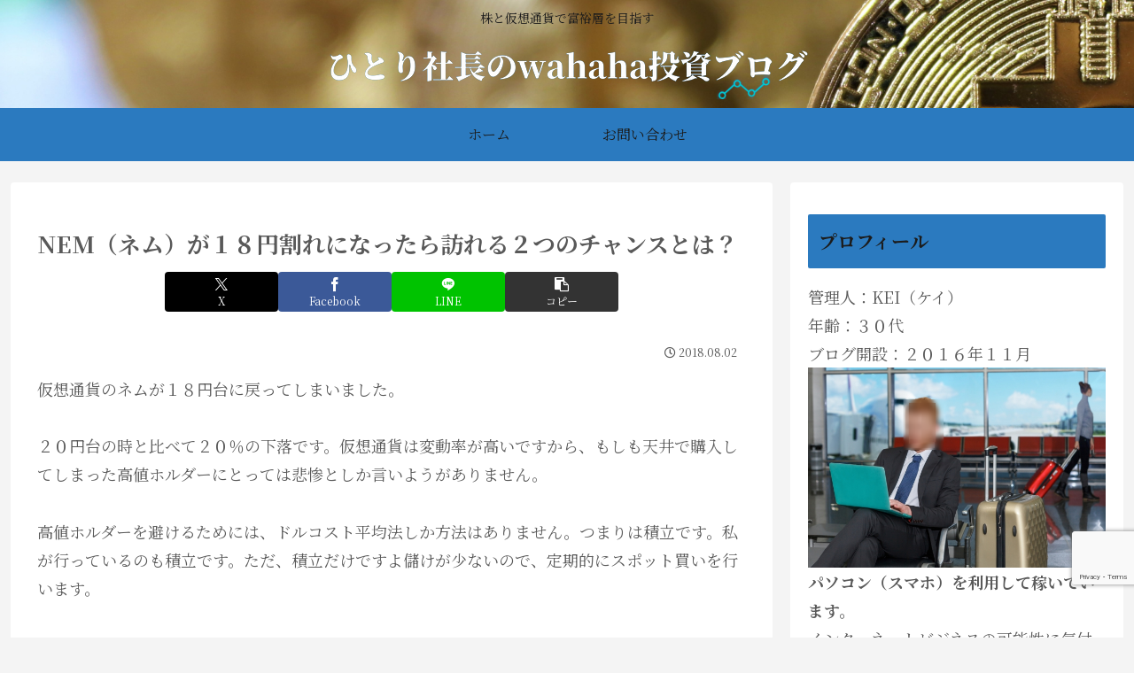

--- FILE ---
content_type: text/html; charset=utf-8
request_url: https://www.google.com/recaptcha/api2/anchor?ar=1&k=6LeJ6xwkAAAAAKDdXM-4wI9_RGeWXHNedwexYuvH&co=aHR0cHM6Ly93YWhhaGFibG9nLmNvbTo0NDM.&hl=en&v=PoyoqOPhxBO7pBk68S4YbpHZ&size=invisible&anchor-ms=20000&execute-ms=30000&cb=x5thryoy590w
body_size: 48805
content:
<!DOCTYPE HTML><html dir="ltr" lang="en"><head><meta http-equiv="Content-Type" content="text/html; charset=UTF-8">
<meta http-equiv="X-UA-Compatible" content="IE=edge">
<title>reCAPTCHA</title>
<style type="text/css">
/* cyrillic-ext */
@font-face {
  font-family: 'Roboto';
  font-style: normal;
  font-weight: 400;
  font-stretch: 100%;
  src: url(//fonts.gstatic.com/s/roboto/v48/KFO7CnqEu92Fr1ME7kSn66aGLdTylUAMa3GUBHMdazTgWw.woff2) format('woff2');
  unicode-range: U+0460-052F, U+1C80-1C8A, U+20B4, U+2DE0-2DFF, U+A640-A69F, U+FE2E-FE2F;
}
/* cyrillic */
@font-face {
  font-family: 'Roboto';
  font-style: normal;
  font-weight: 400;
  font-stretch: 100%;
  src: url(//fonts.gstatic.com/s/roboto/v48/KFO7CnqEu92Fr1ME7kSn66aGLdTylUAMa3iUBHMdazTgWw.woff2) format('woff2');
  unicode-range: U+0301, U+0400-045F, U+0490-0491, U+04B0-04B1, U+2116;
}
/* greek-ext */
@font-face {
  font-family: 'Roboto';
  font-style: normal;
  font-weight: 400;
  font-stretch: 100%;
  src: url(//fonts.gstatic.com/s/roboto/v48/KFO7CnqEu92Fr1ME7kSn66aGLdTylUAMa3CUBHMdazTgWw.woff2) format('woff2');
  unicode-range: U+1F00-1FFF;
}
/* greek */
@font-face {
  font-family: 'Roboto';
  font-style: normal;
  font-weight: 400;
  font-stretch: 100%;
  src: url(//fonts.gstatic.com/s/roboto/v48/KFO7CnqEu92Fr1ME7kSn66aGLdTylUAMa3-UBHMdazTgWw.woff2) format('woff2');
  unicode-range: U+0370-0377, U+037A-037F, U+0384-038A, U+038C, U+038E-03A1, U+03A3-03FF;
}
/* math */
@font-face {
  font-family: 'Roboto';
  font-style: normal;
  font-weight: 400;
  font-stretch: 100%;
  src: url(//fonts.gstatic.com/s/roboto/v48/KFO7CnqEu92Fr1ME7kSn66aGLdTylUAMawCUBHMdazTgWw.woff2) format('woff2');
  unicode-range: U+0302-0303, U+0305, U+0307-0308, U+0310, U+0312, U+0315, U+031A, U+0326-0327, U+032C, U+032F-0330, U+0332-0333, U+0338, U+033A, U+0346, U+034D, U+0391-03A1, U+03A3-03A9, U+03B1-03C9, U+03D1, U+03D5-03D6, U+03F0-03F1, U+03F4-03F5, U+2016-2017, U+2034-2038, U+203C, U+2040, U+2043, U+2047, U+2050, U+2057, U+205F, U+2070-2071, U+2074-208E, U+2090-209C, U+20D0-20DC, U+20E1, U+20E5-20EF, U+2100-2112, U+2114-2115, U+2117-2121, U+2123-214F, U+2190, U+2192, U+2194-21AE, U+21B0-21E5, U+21F1-21F2, U+21F4-2211, U+2213-2214, U+2216-22FF, U+2308-230B, U+2310, U+2319, U+231C-2321, U+2336-237A, U+237C, U+2395, U+239B-23B7, U+23D0, U+23DC-23E1, U+2474-2475, U+25AF, U+25B3, U+25B7, U+25BD, U+25C1, U+25CA, U+25CC, U+25FB, U+266D-266F, U+27C0-27FF, U+2900-2AFF, U+2B0E-2B11, U+2B30-2B4C, U+2BFE, U+3030, U+FF5B, U+FF5D, U+1D400-1D7FF, U+1EE00-1EEFF;
}
/* symbols */
@font-face {
  font-family: 'Roboto';
  font-style: normal;
  font-weight: 400;
  font-stretch: 100%;
  src: url(//fonts.gstatic.com/s/roboto/v48/KFO7CnqEu92Fr1ME7kSn66aGLdTylUAMaxKUBHMdazTgWw.woff2) format('woff2');
  unicode-range: U+0001-000C, U+000E-001F, U+007F-009F, U+20DD-20E0, U+20E2-20E4, U+2150-218F, U+2190, U+2192, U+2194-2199, U+21AF, U+21E6-21F0, U+21F3, U+2218-2219, U+2299, U+22C4-22C6, U+2300-243F, U+2440-244A, U+2460-24FF, U+25A0-27BF, U+2800-28FF, U+2921-2922, U+2981, U+29BF, U+29EB, U+2B00-2BFF, U+4DC0-4DFF, U+FFF9-FFFB, U+10140-1018E, U+10190-1019C, U+101A0, U+101D0-101FD, U+102E0-102FB, U+10E60-10E7E, U+1D2C0-1D2D3, U+1D2E0-1D37F, U+1F000-1F0FF, U+1F100-1F1AD, U+1F1E6-1F1FF, U+1F30D-1F30F, U+1F315, U+1F31C, U+1F31E, U+1F320-1F32C, U+1F336, U+1F378, U+1F37D, U+1F382, U+1F393-1F39F, U+1F3A7-1F3A8, U+1F3AC-1F3AF, U+1F3C2, U+1F3C4-1F3C6, U+1F3CA-1F3CE, U+1F3D4-1F3E0, U+1F3ED, U+1F3F1-1F3F3, U+1F3F5-1F3F7, U+1F408, U+1F415, U+1F41F, U+1F426, U+1F43F, U+1F441-1F442, U+1F444, U+1F446-1F449, U+1F44C-1F44E, U+1F453, U+1F46A, U+1F47D, U+1F4A3, U+1F4B0, U+1F4B3, U+1F4B9, U+1F4BB, U+1F4BF, U+1F4C8-1F4CB, U+1F4D6, U+1F4DA, U+1F4DF, U+1F4E3-1F4E6, U+1F4EA-1F4ED, U+1F4F7, U+1F4F9-1F4FB, U+1F4FD-1F4FE, U+1F503, U+1F507-1F50B, U+1F50D, U+1F512-1F513, U+1F53E-1F54A, U+1F54F-1F5FA, U+1F610, U+1F650-1F67F, U+1F687, U+1F68D, U+1F691, U+1F694, U+1F698, U+1F6AD, U+1F6B2, U+1F6B9-1F6BA, U+1F6BC, U+1F6C6-1F6CF, U+1F6D3-1F6D7, U+1F6E0-1F6EA, U+1F6F0-1F6F3, U+1F6F7-1F6FC, U+1F700-1F7FF, U+1F800-1F80B, U+1F810-1F847, U+1F850-1F859, U+1F860-1F887, U+1F890-1F8AD, U+1F8B0-1F8BB, U+1F8C0-1F8C1, U+1F900-1F90B, U+1F93B, U+1F946, U+1F984, U+1F996, U+1F9E9, U+1FA00-1FA6F, U+1FA70-1FA7C, U+1FA80-1FA89, U+1FA8F-1FAC6, U+1FACE-1FADC, U+1FADF-1FAE9, U+1FAF0-1FAF8, U+1FB00-1FBFF;
}
/* vietnamese */
@font-face {
  font-family: 'Roboto';
  font-style: normal;
  font-weight: 400;
  font-stretch: 100%;
  src: url(//fonts.gstatic.com/s/roboto/v48/KFO7CnqEu92Fr1ME7kSn66aGLdTylUAMa3OUBHMdazTgWw.woff2) format('woff2');
  unicode-range: U+0102-0103, U+0110-0111, U+0128-0129, U+0168-0169, U+01A0-01A1, U+01AF-01B0, U+0300-0301, U+0303-0304, U+0308-0309, U+0323, U+0329, U+1EA0-1EF9, U+20AB;
}
/* latin-ext */
@font-face {
  font-family: 'Roboto';
  font-style: normal;
  font-weight: 400;
  font-stretch: 100%;
  src: url(//fonts.gstatic.com/s/roboto/v48/KFO7CnqEu92Fr1ME7kSn66aGLdTylUAMa3KUBHMdazTgWw.woff2) format('woff2');
  unicode-range: U+0100-02BA, U+02BD-02C5, U+02C7-02CC, U+02CE-02D7, U+02DD-02FF, U+0304, U+0308, U+0329, U+1D00-1DBF, U+1E00-1E9F, U+1EF2-1EFF, U+2020, U+20A0-20AB, U+20AD-20C0, U+2113, U+2C60-2C7F, U+A720-A7FF;
}
/* latin */
@font-face {
  font-family: 'Roboto';
  font-style: normal;
  font-weight: 400;
  font-stretch: 100%;
  src: url(//fonts.gstatic.com/s/roboto/v48/KFO7CnqEu92Fr1ME7kSn66aGLdTylUAMa3yUBHMdazQ.woff2) format('woff2');
  unicode-range: U+0000-00FF, U+0131, U+0152-0153, U+02BB-02BC, U+02C6, U+02DA, U+02DC, U+0304, U+0308, U+0329, U+2000-206F, U+20AC, U+2122, U+2191, U+2193, U+2212, U+2215, U+FEFF, U+FFFD;
}
/* cyrillic-ext */
@font-face {
  font-family: 'Roboto';
  font-style: normal;
  font-weight: 500;
  font-stretch: 100%;
  src: url(//fonts.gstatic.com/s/roboto/v48/KFO7CnqEu92Fr1ME7kSn66aGLdTylUAMa3GUBHMdazTgWw.woff2) format('woff2');
  unicode-range: U+0460-052F, U+1C80-1C8A, U+20B4, U+2DE0-2DFF, U+A640-A69F, U+FE2E-FE2F;
}
/* cyrillic */
@font-face {
  font-family: 'Roboto';
  font-style: normal;
  font-weight: 500;
  font-stretch: 100%;
  src: url(//fonts.gstatic.com/s/roboto/v48/KFO7CnqEu92Fr1ME7kSn66aGLdTylUAMa3iUBHMdazTgWw.woff2) format('woff2');
  unicode-range: U+0301, U+0400-045F, U+0490-0491, U+04B0-04B1, U+2116;
}
/* greek-ext */
@font-face {
  font-family: 'Roboto';
  font-style: normal;
  font-weight: 500;
  font-stretch: 100%;
  src: url(//fonts.gstatic.com/s/roboto/v48/KFO7CnqEu92Fr1ME7kSn66aGLdTylUAMa3CUBHMdazTgWw.woff2) format('woff2');
  unicode-range: U+1F00-1FFF;
}
/* greek */
@font-face {
  font-family: 'Roboto';
  font-style: normal;
  font-weight: 500;
  font-stretch: 100%;
  src: url(//fonts.gstatic.com/s/roboto/v48/KFO7CnqEu92Fr1ME7kSn66aGLdTylUAMa3-UBHMdazTgWw.woff2) format('woff2');
  unicode-range: U+0370-0377, U+037A-037F, U+0384-038A, U+038C, U+038E-03A1, U+03A3-03FF;
}
/* math */
@font-face {
  font-family: 'Roboto';
  font-style: normal;
  font-weight: 500;
  font-stretch: 100%;
  src: url(//fonts.gstatic.com/s/roboto/v48/KFO7CnqEu92Fr1ME7kSn66aGLdTylUAMawCUBHMdazTgWw.woff2) format('woff2');
  unicode-range: U+0302-0303, U+0305, U+0307-0308, U+0310, U+0312, U+0315, U+031A, U+0326-0327, U+032C, U+032F-0330, U+0332-0333, U+0338, U+033A, U+0346, U+034D, U+0391-03A1, U+03A3-03A9, U+03B1-03C9, U+03D1, U+03D5-03D6, U+03F0-03F1, U+03F4-03F5, U+2016-2017, U+2034-2038, U+203C, U+2040, U+2043, U+2047, U+2050, U+2057, U+205F, U+2070-2071, U+2074-208E, U+2090-209C, U+20D0-20DC, U+20E1, U+20E5-20EF, U+2100-2112, U+2114-2115, U+2117-2121, U+2123-214F, U+2190, U+2192, U+2194-21AE, U+21B0-21E5, U+21F1-21F2, U+21F4-2211, U+2213-2214, U+2216-22FF, U+2308-230B, U+2310, U+2319, U+231C-2321, U+2336-237A, U+237C, U+2395, U+239B-23B7, U+23D0, U+23DC-23E1, U+2474-2475, U+25AF, U+25B3, U+25B7, U+25BD, U+25C1, U+25CA, U+25CC, U+25FB, U+266D-266F, U+27C0-27FF, U+2900-2AFF, U+2B0E-2B11, U+2B30-2B4C, U+2BFE, U+3030, U+FF5B, U+FF5D, U+1D400-1D7FF, U+1EE00-1EEFF;
}
/* symbols */
@font-face {
  font-family: 'Roboto';
  font-style: normal;
  font-weight: 500;
  font-stretch: 100%;
  src: url(//fonts.gstatic.com/s/roboto/v48/KFO7CnqEu92Fr1ME7kSn66aGLdTylUAMaxKUBHMdazTgWw.woff2) format('woff2');
  unicode-range: U+0001-000C, U+000E-001F, U+007F-009F, U+20DD-20E0, U+20E2-20E4, U+2150-218F, U+2190, U+2192, U+2194-2199, U+21AF, U+21E6-21F0, U+21F3, U+2218-2219, U+2299, U+22C4-22C6, U+2300-243F, U+2440-244A, U+2460-24FF, U+25A0-27BF, U+2800-28FF, U+2921-2922, U+2981, U+29BF, U+29EB, U+2B00-2BFF, U+4DC0-4DFF, U+FFF9-FFFB, U+10140-1018E, U+10190-1019C, U+101A0, U+101D0-101FD, U+102E0-102FB, U+10E60-10E7E, U+1D2C0-1D2D3, U+1D2E0-1D37F, U+1F000-1F0FF, U+1F100-1F1AD, U+1F1E6-1F1FF, U+1F30D-1F30F, U+1F315, U+1F31C, U+1F31E, U+1F320-1F32C, U+1F336, U+1F378, U+1F37D, U+1F382, U+1F393-1F39F, U+1F3A7-1F3A8, U+1F3AC-1F3AF, U+1F3C2, U+1F3C4-1F3C6, U+1F3CA-1F3CE, U+1F3D4-1F3E0, U+1F3ED, U+1F3F1-1F3F3, U+1F3F5-1F3F7, U+1F408, U+1F415, U+1F41F, U+1F426, U+1F43F, U+1F441-1F442, U+1F444, U+1F446-1F449, U+1F44C-1F44E, U+1F453, U+1F46A, U+1F47D, U+1F4A3, U+1F4B0, U+1F4B3, U+1F4B9, U+1F4BB, U+1F4BF, U+1F4C8-1F4CB, U+1F4D6, U+1F4DA, U+1F4DF, U+1F4E3-1F4E6, U+1F4EA-1F4ED, U+1F4F7, U+1F4F9-1F4FB, U+1F4FD-1F4FE, U+1F503, U+1F507-1F50B, U+1F50D, U+1F512-1F513, U+1F53E-1F54A, U+1F54F-1F5FA, U+1F610, U+1F650-1F67F, U+1F687, U+1F68D, U+1F691, U+1F694, U+1F698, U+1F6AD, U+1F6B2, U+1F6B9-1F6BA, U+1F6BC, U+1F6C6-1F6CF, U+1F6D3-1F6D7, U+1F6E0-1F6EA, U+1F6F0-1F6F3, U+1F6F7-1F6FC, U+1F700-1F7FF, U+1F800-1F80B, U+1F810-1F847, U+1F850-1F859, U+1F860-1F887, U+1F890-1F8AD, U+1F8B0-1F8BB, U+1F8C0-1F8C1, U+1F900-1F90B, U+1F93B, U+1F946, U+1F984, U+1F996, U+1F9E9, U+1FA00-1FA6F, U+1FA70-1FA7C, U+1FA80-1FA89, U+1FA8F-1FAC6, U+1FACE-1FADC, U+1FADF-1FAE9, U+1FAF0-1FAF8, U+1FB00-1FBFF;
}
/* vietnamese */
@font-face {
  font-family: 'Roboto';
  font-style: normal;
  font-weight: 500;
  font-stretch: 100%;
  src: url(//fonts.gstatic.com/s/roboto/v48/KFO7CnqEu92Fr1ME7kSn66aGLdTylUAMa3OUBHMdazTgWw.woff2) format('woff2');
  unicode-range: U+0102-0103, U+0110-0111, U+0128-0129, U+0168-0169, U+01A0-01A1, U+01AF-01B0, U+0300-0301, U+0303-0304, U+0308-0309, U+0323, U+0329, U+1EA0-1EF9, U+20AB;
}
/* latin-ext */
@font-face {
  font-family: 'Roboto';
  font-style: normal;
  font-weight: 500;
  font-stretch: 100%;
  src: url(//fonts.gstatic.com/s/roboto/v48/KFO7CnqEu92Fr1ME7kSn66aGLdTylUAMa3KUBHMdazTgWw.woff2) format('woff2');
  unicode-range: U+0100-02BA, U+02BD-02C5, U+02C7-02CC, U+02CE-02D7, U+02DD-02FF, U+0304, U+0308, U+0329, U+1D00-1DBF, U+1E00-1E9F, U+1EF2-1EFF, U+2020, U+20A0-20AB, U+20AD-20C0, U+2113, U+2C60-2C7F, U+A720-A7FF;
}
/* latin */
@font-face {
  font-family: 'Roboto';
  font-style: normal;
  font-weight: 500;
  font-stretch: 100%;
  src: url(//fonts.gstatic.com/s/roboto/v48/KFO7CnqEu92Fr1ME7kSn66aGLdTylUAMa3yUBHMdazQ.woff2) format('woff2');
  unicode-range: U+0000-00FF, U+0131, U+0152-0153, U+02BB-02BC, U+02C6, U+02DA, U+02DC, U+0304, U+0308, U+0329, U+2000-206F, U+20AC, U+2122, U+2191, U+2193, U+2212, U+2215, U+FEFF, U+FFFD;
}
/* cyrillic-ext */
@font-face {
  font-family: 'Roboto';
  font-style: normal;
  font-weight: 900;
  font-stretch: 100%;
  src: url(//fonts.gstatic.com/s/roboto/v48/KFO7CnqEu92Fr1ME7kSn66aGLdTylUAMa3GUBHMdazTgWw.woff2) format('woff2');
  unicode-range: U+0460-052F, U+1C80-1C8A, U+20B4, U+2DE0-2DFF, U+A640-A69F, U+FE2E-FE2F;
}
/* cyrillic */
@font-face {
  font-family: 'Roboto';
  font-style: normal;
  font-weight: 900;
  font-stretch: 100%;
  src: url(//fonts.gstatic.com/s/roboto/v48/KFO7CnqEu92Fr1ME7kSn66aGLdTylUAMa3iUBHMdazTgWw.woff2) format('woff2');
  unicode-range: U+0301, U+0400-045F, U+0490-0491, U+04B0-04B1, U+2116;
}
/* greek-ext */
@font-face {
  font-family: 'Roboto';
  font-style: normal;
  font-weight: 900;
  font-stretch: 100%;
  src: url(//fonts.gstatic.com/s/roboto/v48/KFO7CnqEu92Fr1ME7kSn66aGLdTylUAMa3CUBHMdazTgWw.woff2) format('woff2');
  unicode-range: U+1F00-1FFF;
}
/* greek */
@font-face {
  font-family: 'Roboto';
  font-style: normal;
  font-weight: 900;
  font-stretch: 100%;
  src: url(//fonts.gstatic.com/s/roboto/v48/KFO7CnqEu92Fr1ME7kSn66aGLdTylUAMa3-UBHMdazTgWw.woff2) format('woff2');
  unicode-range: U+0370-0377, U+037A-037F, U+0384-038A, U+038C, U+038E-03A1, U+03A3-03FF;
}
/* math */
@font-face {
  font-family: 'Roboto';
  font-style: normal;
  font-weight: 900;
  font-stretch: 100%;
  src: url(//fonts.gstatic.com/s/roboto/v48/KFO7CnqEu92Fr1ME7kSn66aGLdTylUAMawCUBHMdazTgWw.woff2) format('woff2');
  unicode-range: U+0302-0303, U+0305, U+0307-0308, U+0310, U+0312, U+0315, U+031A, U+0326-0327, U+032C, U+032F-0330, U+0332-0333, U+0338, U+033A, U+0346, U+034D, U+0391-03A1, U+03A3-03A9, U+03B1-03C9, U+03D1, U+03D5-03D6, U+03F0-03F1, U+03F4-03F5, U+2016-2017, U+2034-2038, U+203C, U+2040, U+2043, U+2047, U+2050, U+2057, U+205F, U+2070-2071, U+2074-208E, U+2090-209C, U+20D0-20DC, U+20E1, U+20E5-20EF, U+2100-2112, U+2114-2115, U+2117-2121, U+2123-214F, U+2190, U+2192, U+2194-21AE, U+21B0-21E5, U+21F1-21F2, U+21F4-2211, U+2213-2214, U+2216-22FF, U+2308-230B, U+2310, U+2319, U+231C-2321, U+2336-237A, U+237C, U+2395, U+239B-23B7, U+23D0, U+23DC-23E1, U+2474-2475, U+25AF, U+25B3, U+25B7, U+25BD, U+25C1, U+25CA, U+25CC, U+25FB, U+266D-266F, U+27C0-27FF, U+2900-2AFF, U+2B0E-2B11, U+2B30-2B4C, U+2BFE, U+3030, U+FF5B, U+FF5D, U+1D400-1D7FF, U+1EE00-1EEFF;
}
/* symbols */
@font-face {
  font-family: 'Roboto';
  font-style: normal;
  font-weight: 900;
  font-stretch: 100%;
  src: url(//fonts.gstatic.com/s/roboto/v48/KFO7CnqEu92Fr1ME7kSn66aGLdTylUAMaxKUBHMdazTgWw.woff2) format('woff2');
  unicode-range: U+0001-000C, U+000E-001F, U+007F-009F, U+20DD-20E0, U+20E2-20E4, U+2150-218F, U+2190, U+2192, U+2194-2199, U+21AF, U+21E6-21F0, U+21F3, U+2218-2219, U+2299, U+22C4-22C6, U+2300-243F, U+2440-244A, U+2460-24FF, U+25A0-27BF, U+2800-28FF, U+2921-2922, U+2981, U+29BF, U+29EB, U+2B00-2BFF, U+4DC0-4DFF, U+FFF9-FFFB, U+10140-1018E, U+10190-1019C, U+101A0, U+101D0-101FD, U+102E0-102FB, U+10E60-10E7E, U+1D2C0-1D2D3, U+1D2E0-1D37F, U+1F000-1F0FF, U+1F100-1F1AD, U+1F1E6-1F1FF, U+1F30D-1F30F, U+1F315, U+1F31C, U+1F31E, U+1F320-1F32C, U+1F336, U+1F378, U+1F37D, U+1F382, U+1F393-1F39F, U+1F3A7-1F3A8, U+1F3AC-1F3AF, U+1F3C2, U+1F3C4-1F3C6, U+1F3CA-1F3CE, U+1F3D4-1F3E0, U+1F3ED, U+1F3F1-1F3F3, U+1F3F5-1F3F7, U+1F408, U+1F415, U+1F41F, U+1F426, U+1F43F, U+1F441-1F442, U+1F444, U+1F446-1F449, U+1F44C-1F44E, U+1F453, U+1F46A, U+1F47D, U+1F4A3, U+1F4B0, U+1F4B3, U+1F4B9, U+1F4BB, U+1F4BF, U+1F4C8-1F4CB, U+1F4D6, U+1F4DA, U+1F4DF, U+1F4E3-1F4E6, U+1F4EA-1F4ED, U+1F4F7, U+1F4F9-1F4FB, U+1F4FD-1F4FE, U+1F503, U+1F507-1F50B, U+1F50D, U+1F512-1F513, U+1F53E-1F54A, U+1F54F-1F5FA, U+1F610, U+1F650-1F67F, U+1F687, U+1F68D, U+1F691, U+1F694, U+1F698, U+1F6AD, U+1F6B2, U+1F6B9-1F6BA, U+1F6BC, U+1F6C6-1F6CF, U+1F6D3-1F6D7, U+1F6E0-1F6EA, U+1F6F0-1F6F3, U+1F6F7-1F6FC, U+1F700-1F7FF, U+1F800-1F80B, U+1F810-1F847, U+1F850-1F859, U+1F860-1F887, U+1F890-1F8AD, U+1F8B0-1F8BB, U+1F8C0-1F8C1, U+1F900-1F90B, U+1F93B, U+1F946, U+1F984, U+1F996, U+1F9E9, U+1FA00-1FA6F, U+1FA70-1FA7C, U+1FA80-1FA89, U+1FA8F-1FAC6, U+1FACE-1FADC, U+1FADF-1FAE9, U+1FAF0-1FAF8, U+1FB00-1FBFF;
}
/* vietnamese */
@font-face {
  font-family: 'Roboto';
  font-style: normal;
  font-weight: 900;
  font-stretch: 100%;
  src: url(//fonts.gstatic.com/s/roboto/v48/KFO7CnqEu92Fr1ME7kSn66aGLdTylUAMa3OUBHMdazTgWw.woff2) format('woff2');
  unicode-range: U+0102-0103, U+0110-0111, U+0128-0129, U+0168-0169, U+01A0-01A1, U+01AF-01B0, U+0300-0301, U+0303-0304, U+0308-0309, U+0323, U+0329, U+1EA0-1EF9, U+20AB;
}
/* latin-ext */
@font-face {
  font-family: 'Roboto';
  font-style: normal;
  font-weight: 900;
  font-stretch: 100%;
  src: url(//fonts.gstatic.com/s/roboto/v48/KFO7CnqEu92Fr1ME7kSn66aGLdTylUAMa3KUBHMdazTgWw.woff2) format('woff2');
  unicode-range: U+0100-02BA, U+02BD-02C5, U+02C7-02CC, U+02CE-02D7, U+02DD-02FF, U+0304, U+0308, U+0329, U+1D00-1DBF, U+1E00-1E9F, U+1EF2-1EFF, U+2020, U+20A0-20AB, U+20AD-20C0, U+2113, U+2C60-2C7F, U+A720-A7FF;
}
/* latin */
@font-face {
  font-family: 'Roboto';
  font-style: normal;
  font-weight: 900;
  font-stretch: 100%;
  src: url(//fonts.gstatic.com/s/roboto/v48/KFO7CnqEu92Fr1ME7kSn66aGLdTylUAMa3yUBHMdazQ.woff2) format('woff2');
  unicode-range: U+0000-00FF, U+0131, U+0152-0153, U+02BB-02BC, U+02C6, U+02DA, U+02DC, U+0304, U+0308, U+0329, U+2000-206F, U+20AC, U+2122, U+2191, U+2193, U+2212, U+2215, U+FEFF, U+FFFD;
}

</style>
<link rel="stylesheet" type="text/css" href="https://www.gstatic.com/recaptcha/releases/PoyoqOPhxBO7pBk68S4YbpHZ/styles__ltr.css">
<script nonce="IW390rOtgr5X0e9_lrPD0A" type="text/javascript">window['__recaptcha_api'] = 'https://www.google.com/recaptcha/api2/';</script>
<script type="text/javascript" src="https://www.gstatic.com/recaptcha/releases/PoyoqOPhxBO7pBk68S4YbpHZ/recaptcha__en.js" nonce="IW390rOtgr5X0e9_lrPD0A">
      
    </script></head>
<body><div id="rc-anchor-alert" class="rc-anchor-alert"></div>
<input type="hidden" id="recaptcha-token" value="[base64]">
<script type="text/javascript" nonce="IW390rOtgr5X0e9_lrPD0A">
      recaptcha.anchor.Main.init("[\x22ainput\x22,[\x22bgdata\x22,\x22\x22,\[base64]/[base64]/MjU1Ong/[base64]/[base64]/[base64]/[base64]/[base64]/[base64]/[base64]/[base64]/[base64]/[base64]/[base64]/[base64]/[base64]/[base64]/[base64]\\u003d\x22,\[base64]\\u003d\x22,\x22eBVAw44DwpPDlMO0wppaT08hw4MNSHLDucKuVzo5eFlHZFZtdjBpwrF/wpjCsgY5w6QSw48qwr0ew7Yhw4Mkwq8Xw6fDsATCpDNWw7rDo3lVAzsKQnQawot9P20nS2fCjcO9w7/DgWrDjnzDgBfCmWc4MW9vdcOzwrPDsDBJTsOMw7NQwprDvsOTw4hQwqBMIMOoWcK6LxPCscKWw6V2N8KEw6ZewoLCjhPDhMOqLzbCp0omXSDCvsOqRMKlw5kfw6HDn8ODw4HCpsKQA8OJwqJWw67CtD/Cq8OUwoPDp8KawrJjwptNeX1rwrc1JsOOFsOhwqsQw7rCocOaw6oBHzvCosOuw5XCpCTDqcK5F8Oqw6XDk8O+w7nDmsK3w77DvjQFK3kGH8O/UhLDuiDCrWEUUlY/TMOSw7/DqsKnc8KUw6YvA8KQGMK9wrAcwpgRbMK3w4cQwo7ChHAyUV0wwqHCvXnDg8K0NU7CnsKwwrE7wr3Ctw/DoTQhw4I5FMKLwrQGwpMmIEvCqsKxw70WwrjDrCnCv2RsFmzDqMO4JzcWwpkqwpxOcTTDiinDusKZw6oyw6nDj3oXw7UmwrN5JnfCuMKEwoAIwqA8wpRaw6xPw4xuwpEKcg80wrvCuQ3Dv8KDwobDrnowA8Kmw6/DhcK0P18WDTzCrcKneifDjsOlcsO+wo/CjQF2CsK7wqYpP8O2w4dRccKnF8KVY1dtwqXDt8OCwrXChVs/wrpVwpvCkyXDvMKLdUVhw4J7w71GJzHDpcOnf2DClTsEwrRCw74WZcOqQgoDw5TCocKIDsK7w4Vmw5R5fwoTYjrDl3E0CsOZTyvDlsOEWMKDWXAvM8OMMsOuw5nDiBbDi8O0wrYnw5hbLEllw7PCoAklWcObwpMpwpLCgcKQD1U/w7rDoixtwrzDkQZ6BVnCqX/Dh8O+Vktow7rDosO+w4ASwrDDu1rClnTCr0LDvmInEhjCl8Kkw7xVN8KNLgRIw70kw4suwqjDjiUUEsOkw7HDnMK+woDDnMKlNsKRNcOZD8OYVcK+FsK9w5PClcOhRMKif2Nawq/CtsKxIsKHWcO1eD/DsBvCncO2worDgcOmEjJZw6HDmsOBwqlKw7/CmcOuwrDDs8KHLGnDjlXCpE/[base64]/DonXDmMKjw54TcsK2M1zChjwZwr/[base64]/ClmxAw4bCqsOkw4o4J8ORNsOJwp7CoB7ChSLDvzcuSsKldGXDuE9tG8K3w4Ebw4JuUcKCVhoGw7jCshdFOAo3w4zDiMKnJmHCi8O2wrDDmsO0w7srMwlIwrrCmsKQw6dAP8KPw6jDgsKhKcK1wq/[base64]/cMOkIMOnPcK3Pw08w68Aw4FDYMOEwqsdARzDnsKBY8KYQSDDmMO6wo7ClzHDrMKpw7YIwqcDwpw1w4DCrio+fsK8f10iLcK/w6FRDBgZwr7DmxHCkhsVw7zDhU/[base64]/DgMK+wqdubcOpPAkich0hTcKzOGZwAxd4JgR5wos2bsOXw6cCwrbCncOrwo5EYxhvMMKmw5Zbwo/DkcOQb8OXb8OZw73CpsKzL3ICwrHChMKgDsKyUsKOwrLCssOFw4JCaXsSYcOaYzlIOUQNw63CmMKlVmBNcFFiDcKHwqpuw4dsw7wwwo4cw4HCnGgPIcOOw48oXMOSwrXDiCAkw63DsVrCicOQZ3zCusOCWxY1w4pIw79Xw6ZiV8KZUcO3AV/[base64]/[base64]/wqDDi8Kww5UUSsOkwq3DpG9GZcOhAcOLC14zw6R4CGLDi8KUP8KIw7k2NsKUH0/CklXCjcK9w5LCh8KmwqgoKcKCQsKNwrbDmMKkw59xw5vDqTbCqsO4wq4pQA9TIBwnwqzCqcKLTcO8XMKzES7Cm2bCjsKkw6IHwrchDsK2czp7w4HCoMKwQ1BqaDrClcK5PVXDunZvTcO/[base64]/DqcKcNH4pEcOJw6Y7w4nDlMO8w5fDoxXDqsKhwrnCs8KZwooLZ8KGGS/Dn8KwXcKrQ8Obwq/DnhdLwpZPwrIzcMK0LwjDqcK/wr/CvmHDj8OOwpbCksOSXAsNw6DCs8KUwqvDi0QGw4NjIsOSwr0qIsOVwoAvwrtcaSBbZkfDtT1cV2NNw6Q9wr/Dk8KGwrDDsAZhwpQewr4yMH8Mwo7DmMOVVcKMfcKgesOzf0gZw5ddw7bDp0jDiyjCvGkYBcKjwrl7J8OjwrVowoLCnlPCtl1DwqbDp8Kcw6jCi8OaAcOHwrfDnMKcwpkvPMKqbmpEw6fCiMKXwqrCsFZUIykCQcKSO27DkMK+Wh/CjsK8w5HDnsOhw57Cl8O5FMODw5LCpsK5dMKLbcOXwpYdDVfCqmh1ZMOiw4LDh8KvHcOmWcO6w78QDlnCrzzCgTZeDlJxMApTIEElwqgDw6Aawo/Dl8KKI8KMwovComRdQFYhVcK/[base64]/KGZGHlzDugp+C8O3Ui7DvsOFwqNUSQRqwrMnwqA5CEnCiMKRUnVoKm8CwqvCksOyDyzCkXjDvlY7SsOGdsKewpk1woDCmcOdw4TDhcOEw6oyW8Kawo9MOMKpw7zCrnrCpsO7wpHCtkJEw4nCuW7CqHfCs8OScHrDp1JZw77CpDo8w5rCo8Kow5jDmT/[base64]/[base64]/DosKCURPDvjTDqwvDvsKnUXwzw7vCv8KQVj/[base64]/D8KXEgTCi8KVNsK+woo+Zx7DksOowrQgZMKHwrbDmxoPT8OhZ8KcwrXCh8K9KgnCm8KaHMKYw6/DsE7CsB3DqsOMOQMew6HDnMORfmc7w45rwokBGMOfw71ICcOSw4DDvW/Dmj0TG8OZw7rCix0Uw6fCmhw4w69bw4Zvw6BnL3TDqTfCp1rDlcOxbcOaEcKcw6XDiMK0wpk4w5TDtMK8OMKKwptbw7oPfzkpCiIWwqfCksKcOg/DlcKWd8KNVMKyDWrDpMOfwqLCtTMXMSHDpsKsc8OqwrcdRDXDi0RYwpzDuj3Dtn/DhMOPVMOOVHnDlD7CvAvDlMOAw5LCn8OSwoHDrSxpwo/DrsK5fsOKw5cKA8KWcsKpw4EkBsK1wo0gfsKew5HClzUiCDPCg8OEaD1/w713w6fDmsK0JcKZw6VCw5bCqcKDK3k0VMKBJ8Orw5zClALCqMKRw7PCmMOaEsOjwq/DvcKaPy/ChsKaBcOKwogfDzIHBMOzw6N5OMO4w5DCkgbDssK7YiTDlVrDoMK/E8KSw47DuMKww6U1w5FBw48Zw5wCwofDpwpTw63DqMOzV0lpw5U/wrtuwpEfw6EDWMKcwpnCvCB8B8KOLsO2w6rDjcKSMTzCk0vCm8OuB8KadHbCpMOkw5TDmsOzRF/[base64]/TGjDh8ODw5TDkMOACjJnDcOTamvCuFYFw4HCnsKOIMOpw5HDrR3CnzPDr0/DvETCr8Oaw5/Dk8Knw44LwojDiUPDp8OjOhxXw5IEw4vDksOHwrzDg8O2wpBnw53DksKcL1DCkzrCjXVaPsO3UMO4E2J0HQLDiUMfw4oxwovDnWNRwoQ1w5k5DBPDsMOywrbDmcKUEMOHEcOTLVTCsQHDhXnCisOUd0rCu8KSTBRDwqHDoFrChcO7w4DDoCLCoTEAwrdfUcO0bVQ/wqF9FgzCucKKw5lNw5I/fAzDq3Y2wpAmwrrCtW/[base64]/DmcKDdyURF8Obw4zClsKwSW7DkGTCuMKXfEfCtcKlX8K6wrnDsl3CicO1w7LCnjp+w50jwqXCj8Onw6/CjmpOXjPDl1/DrcKjJcKIJQxDJxIFcsKyw5RwwrXCumcAw4pRwoJ8Flc/w5ApAB/[base64]/Cs8KfWCl8wpQzwpoFw6rDnCl2wr4DwpzCqsOTZsO3w5zCkwfDh8KrMQUpecKLw7TCmHoEVxDDmX/[base64]/DscOMwq/Csi7CosORKT9UwoFXXjwlw6zDqioxw6d1w7kCYsKbfQQCwrJyCcOnw7MFDsKEwpvDncO8wqUXw7jCrcKZXMKEw7jDkMOgE8OORMK6w5o2wrnCnGJmG1LDlzMMAjrCjcK0wrrDocO+wp/CtcOowoLCsHFgw4/DhcKLw4jCrjxNDsKCezgQZDjDhG7Dj0bCtsK4Z8O7eAMmD8OcwptWWcKVHcKxwr4KE8K4wp3Dr8KFwoseSWwMInYGwrPDsw8YP8ObYBfDq8ObRVrDpwnChsOgw5YKw5XDqcO/wossecOdw6ctw4HCs2PDtcOTwpI2OsOgXQLCm8OAVjNjwp9nf2fDo8KTw7zDssOTwrMCcMK+HCU2w6EuwrRuw7rDsWwdE8O9w5zDoMK9wrzCmsKNwq/DuAALwrvCksOvw7BkJcKVwpJxw73Dh1fCuMKMwoTCjFMRwqpSw7jDpg/CrsO9wp9ndsKjwrLDucOjKDjCiAJkwqfCu2p+RMOBwpcDd0nDlcOCXmTDqcKldMKZBMO4RsK+PlfCl8Okwp3CmcOqw7zCpyJtwrd/wpdtwrsWC8KIwokxAkHCtcOYeWPCm0ARYx8WdCbDhMKEw7/CvsOpwpXCrXXDvA5EGRDDm35lKcOIw7PDgsOBw43Dm8OuIcKtWDjDnsOgw6MPw4Q6CMOZS8KaE8KhwrcYBhcSY8KcdcKzwrTChklMJnrDlsOAOl5MCMK0Y8O5UwwTEsKBwrtcw4dKOHHCpFNTwozDgzx3bBAfwrTDksKtwolXAQvDusKiwowJUBAJwrsGw5QsFMKQax/CjMO1woXCmSl+EcOGwrF7w5MVWMKte8KAwplnE3sCHcKlwr7DrCTCnVEiwoxUw7LCucKcw7d7TkrCsFttw4wdwpfDqMKnbhlowpjCsVYxWS8Lw4PDgMKsZcOmw5jDv8OMwp3DqsKnwq4hwqMaACdKFsOAwqXDsFYqw5HDl8OTRsKvw4TDgMKuwo/[base64]/wpHDn8ObAWXCt20VIETCpsOuwro3w7jCnjbDkMOCw5vCusKvDHQKwqhkw58uDMOjWsK7w5XCoMO/wqLCs8OYw70dTUPCrWBmAUZ/w41QDsKgw71Rwo5MwrjDvcKqdMOYBjbDhF/[base64]/YjvDvUfDlhUnNBhmBgPClcOEYsOaVsKXCMKmE8OqY8OuAcOjw5PDlgkiFcK6cEhbw77ClQrDlMOxw6/CvzjDvgYmw4c0wpPCul4cw4TCu8KlwpfDkGDDn3zDhj/CnEc3w7HCnRQoE8KxHRXDssOvRsKqw63ClikwccO/Gh/[base64]/wphHPD5/w7kfwoUOw6bDmR/Cr3FiezR9wrTDmittw4TDi8OTw7HDoSgSNMK3w4shw7HCjMOIZ8OGEiTCjCbClEjCrhh2w5sYwo/CqjlAasK3dsKmb8K2w6pJITliGSbDn8Oia18pwqLCvlTCiRPCl8KUb8Ozw7AjwqhswqcHw7LCoA3Chwl0SgQUfGHCrgnDvwXDpiprH8OWwo1/w7rCiX3CisKXw6bDlMK3Z1HCn8KDwqYWwoLCpMKLwoohcMK4ZcOwwp3Cn8OxwrVgw5YUfMKWwqHCpsOyH8Kcw60ZEsK6wpJtbSTDiRzDksOKYMObQ8O8wpDDmjkpQcOSe8OTwrkxw7QIw5ttwoY/NcOXfjHChHVSwp8CBGMhEk/CrMKPwrsPasOHw7jDk8Ouw4kfexhAKcOcwqgbw4cEKl1ZH0PCm8KOLErDpMO4w7hcEzrDpMOuwrLChEvDtR7DlcKkTG/DoC0qKW7DjsO2wpzCh8KFZMOZVW9jwqE6w4/[base64]/[base64]/[base64]/B2vCmMK9XMOaKyHDpcKKw6TCuW8vwr4HDHMlwrLDnxjCgcK0w68AwqFDHFjCocOVYcKtTW0NZMOwwoLCgTzDvAnCtcOffMKVwrg8w5fCmiJrw6IkwpbCo8OzMGZnw4ZjYcO5F8OvMmlZw7zDscKvPQ5Uw4PChFIrw7R6OsKGwpwEwpVGw4s/BsKawqQlwr0lIFJMNMKBw48DwpbDjioVaTXDux91w7rDg8K0wrEewrvChGV2acK1QMK4RXMlw7kpw4vDtcKzeMOsw45Mw5Y4IcOgw4YpB0lWGMK8csKMw6LDscK0MMOJeDzDty9aQAYfXmsqwrvChMOSKsKmDcOcw6PDrxDCoH/CgwBkwq5sw6vDoUMIMQ9AdcO7VR1qw7/CpGbCnMKFw41vwpXCtcK5w47ChsKcw6h/wozCqVJUw77Cg8Kiw43Cg8O1w7zCqTsGwoB8w6TClcOQwrfDsXvCnMKPw7FuPBoxIEbDtl1FUAPDliLCrVdCe8KHwrbCom3CiwNXP8KHw4VGDcKGFCXCssKAw7lTBMOLHyPCjMOTwpzDhMO0wqzCnx/CiFUebw81w6PDrsOqDcKyW09bHcO+w4FWw6fCncO0wobDkcK/wqbDqMKVP1rCgwZfwrdLwoTDqMKGZEfChCJRwoh3w4TDi8KZw63Cglw/[base64]/DmsO4w50gw6/DtUrDlVXDtR/[base64]/wqrDk8OkLkXCtntoDjTDmMO0wrfDusOcwq12fsOfSMKewqpdBiwSf8OSwp8gwodOHXYiBzUZZMOzw5MWZQwCTlXCi8OoJMK/wqrDlELDpsKgRTnCqh/CjnV6ScOuw7sGw6fCoMKEwqJKw6BOw5o3FXxgFGUObFXCm8KQU8K8VAUDCcOrwoM/[base64]/[base64]/ScK2KcKEcmcAwo3CocOmN8KIfMK1f0EEw6vCugICCjFswpnCtxPDuMKuw6DDh1LDpMONKxbCk8KiDsKbwoTCrkpBXsKkfMOXWsOiNsK+w7fDg1fCnsKWIVkowpEwA8OKDFslKMKLG8O1wrPDr8KUw4/CvsOaBcK4fxpZw6rCrsKIw7duwrzDl2rCqsOHwpDCq0vCtRDDqHoGw5TCnXIlw7LCgRLDv2hFwqXDmHPDnsKSf0PCnMOlwot+d8KrEGM7EMKwwqp/w4/DqcK2w4fCgzMfbsOcw7jDq8KWw6ZZwrIpVsKfc0rCpU7DscKRwqnCqMKRwqRiw6vDj1/CvAPCiMKYw5JLZGgWV0jDlUPCli7DssK/worDrsKSM8OoTsKwwqQRI8OIwpd/w64mwpZMwoU5ecOhw6LDkSbCmsKvMmJCO8OGwpPDohQOwoZEWMOQF8OlUW/DglhCcxDCkjM8w44kZMOtBsOWw7rCqnjCl2jCp8KHKMO/w7PCnm3CuA/CqFXDvxx8CMKkwqDCqi0NwpJBw4LCowQDR09pEi0ew5/DtTTDqcKEXBzClcOofjVEwr0twp14wq5+wpPDkA8yw4LDqULDncOtKBjCpR4Sw6vDlwx6ZEHCqiNzTMOwUEnCvEMAw7zDj8KAwrY3al7Cnn0UZ8KuCsO6wqvDmArCg0HDm8O+Q8KZw6vCh8ODw5ElBB3DkMKKW8O7w4gDK8OPw7MUwq/CicKiZcKNw4crwqg8ScO0X2LCjcO+wqVjw5PCosK0w5nDv8ObQgzDnMKrZhvCp3LCsU3CrMKJwqs0eMOBZWZdBRd+JW1jw53CsmsCw6HDukjDgsOQwqEew77Cm3EXJynDgG9iFkHDrG8qw7IrWDLDv8O9wpDCtz54w4x/w5jDt8KiwoHCtVnCh8OUw6AvwqDCp8OtSsK0BjMMw64fG8KBe8K1BAZzbMKcwrPDsA/DmHZ0w55DA8Kzw6zDp8Oyw6RHFsOhw7vDnkfDj2JJRnIpwrxgMlPDs8O/[base64]/CoxzCmcKQw5MpRcKIcFfDvjXDu8OPG8OPVXfDvEXCq0bDsizDnMOXJi00w6xaw6zDgcKow6vDqkPCtMO6w6zCi8ODRSfCnQ7DkMO1ZMKUfMONfsKGW8KDw4rDlcOcw4tjUnvCrSjCi8O/EcK8wqbDusKPEEYoAsO6wr1aLl8+w5M4WRjCosK4JsOKwotJKMKhw4p2worDrMK5wrnDgsKNwr/[base64]/DisKhYMOKJC/[base64]/Cm8KDw6fDgF9Gw4EEwqLDgmXChybCjcOTwo7CiRp/TcKmwoXCmg/CmAUyw6B/wrTDjsOjDD5+w4EfwrTDgsOtw7dxC13DpsOCBMOYC8KSNGUHRT0RH8Oxw5EZDy/CpsKtQcKNW8K4wqXDm8OIwqR1OcKTLMKyBUN0csKPWsKSNcKiw4gzTMOLwrLDisKmW3XDiQLDtcOXJcOGwoQ2w6zDvsOEw4jCm8KzI0HDrMOJOVDDp8K7w73CvMKaR3TCnMKLbcOnwpcKwqDCg8KcVx7DolEheMK/wqrCsQfCp0xyR1/Ct8O4a33CvHrCsMKtLBU4UkHDhBnCisKYbUvDh0vDhsKtC8O9w4BOw5TDqMOcwpd1w4DDjAFfwobCghzCtjjDpsOJwpBbfnfCv8OBw7DDnEnDsMKDVsOuw4w8f8KaJyvDocKSwoLDlR/[base64]/CizZKXT3DiQrClVPCo8KBQMKyVl7CgD1CbMOEwpnDrMK3w4ccUXNiwpMDWSTDnWltwqFCw7Njwr7CqXvDnsKPwrrDm0HDuS9HwovDq8Khe8OoJlDDuMKEw6AowrTCp14qUsKRL8KFwpAcwqwHwrkqCsKESTkIwo7DosK8w5rCj0/Dr8K+wqcqw400Q0gswps/LENFeMKTwr/[base64]/Cj1vCkcKOU01BecOGJMK9w5V1DMOXwrQ0Q1Q8w7AKwqU2wpzCjVnCq8OEPn86w5ZBw5gww5sHwrxgZcKiQ8K8FsKCw5ULwokgwo3DkXEqwo97w63CsHvCgiQeaD5Iw75dasKhwr/CvMOCwrDDrsKpw6o8wplvw4xqwpFjw4zClELCg8KXKcKVPlxJTsKEw5VLQMOgNyRYZcOMaQ7CuhMEw79fT8KmdFLCvyrDsMKfH8Olw5HDsXjDrzbDgQNkB8O2w4nCgHd2R1jChcKsBsK8w70Ewrpkw7PCusKxE2Y/ImMwEcKpVsOSCsODZcOZUBlPDR9qwqsjF8OVYsOZT8Otw4jDkcOEw5p3wr7Duiwvw44lw5vClMOYP8KiOnoWw5rCkBsEQG9MVgw/wptxa8OxwpPDnjnDmkzCi086HMOzJsKPw4XCj8KccCvDpcOEdHrDhcOBOsOKIy4uIMOXwo7DosK1wofCoWbDt8OQHcKVw4bDjcK3ZMKgNsKrw6tLHG0aw4jChV/CpcOOekbDj0zDr2Esw6TDtTNJEMKzwpzCsDjCvBNnw4cowq7CiFDCohzDi1PDlcKTDMOTw69kWMOFFH7DkcOdw4PDiFYJEcOrwpnDuVzCnXRkKcOFMSnDrsOJL13DsgjCm8KlGcO7woJHMxvCqzTChDxvw5rDsnjCi8OowpYUTDhPa19ALB4lCsOIw605YVjDgcOow6/DqMOOwrXDpkjDosKEwrHDkcOew6g8TXfDuEo/w4XDjcO2I8OBw6XDsTbCqj8+w6sMwppaXMOtwo/CuMOTSykwJzzDnmoIwrnDpMKVw7ZRQULDpWIJw511T8OBwpvCgW8ewrtVWsOMwosgwpQzciROwowgDBgEUyDCisOww70Sw5TCk1F3LMKqa8KwwrhJKDLCqBQmw4YNNcOowohXNl3DqsO1wodkZyssw7HCtkUwBV4lwrpCfsO6UsKWFnhYSMOMDA7Dpk/CjxcqTQ5+X8KXwqHDtlAzw4h7WHMIw75cTE/Dv1bDncOmN1QBdsKTIcOFwrVhwrPCl8OqI2hew4PChHFjwoANPsOqdwlhZwg8f8KLw4vDgMOxwo/ClcO/w6xcwr1HYjfDkcKxT3vCtx5BwptlU8KPwpTCrcKdw4DDrMKow4gwwrcHw6rCgsK1NcKgwoTDl3F/[base64]/wppSBjzDvXLCukt4JF5JMMKoNsKLwoPCpUUSKxPCl8KEw77DimzDmMKAw5vCgThiw5NNasKUVyNYR8Kbe8OGw73DvgfCsGl6L3fCpMONKlt/Cms9w5HDrsO3PMO2w54Yw6EDNllZQMObTsOqwrTCo8KibMOWw6xJw6rDsjvDrsOVw5fDq24kw7gAw5HCtMK8MGQsKcOHGMKMWsOzwrVmw5sBND3DtVc9XsKAw5wowpbDl3bClATCqkLCmcOjwojClMO4fgtqesOrw6jCs8Oyw4HCosK3HmbCoQzDlMOue8KDwoNawr/[base64]/UMOMwr4GwpNNFlxsdMKrwqdHcmDDtMKcBMOJw7w/[base64]/DgMK2wp/Co8KpEMOhwq/CvB9cw4XDqV47woLDl1YpwrJHwqXDs2Nywps8w5nCtsOvUBPDjkrCrQHCqR0aw5LDiGfDjBnDjW3CpMK1w4fCgUAQNcOrwr/DggVuworDmz/CggHCqMK9fMKgPGrChMOSwrbDtmjDjTUVwrJ/w6PDlcKVAMKjTMO3bMKcwrBgw714wqAIwqktwp/DmFbDlMK8wovDqcKgw6rDssOzw5J8HSvDultqw7AHa8KCwrxlX8OwbCZPwqoVwp1Xwp7Dg2fDpxTDhFDDmGQURCNbHsKcRj3ClcONwqV6C8O1DMOLw5rCikfCrcOWT8Kvw7gTwptjOSIow7RmwqAbPsOuRMOIVEFmwoLCosKIwo3ClMOpIsO4w6DDmMOveMK2JG/DhC3DsDnCu3LCtMOBwovDk8KRw6vCnjkQPRF2TcK0wrHDtwBywpsTbU3DvWbCpcOCwoHDkxfCkXbDqsKDwqTDgMOcw4rCkCo3dMOhScKtLmjDnAXCpkDDpcOdYjjCuVxQwoxdwoPCgMKxKg5FwqRgwrbDhErCn33DgjzDnsK/dQbCpUIwGmF0w49aw7HDnsK0elQFw5hnTQsveF45JxfDmMO+wr/Dl1jDhnFqDkwawq/DhzbDlBLCn8OkW0HDmcO0eDXDpMOHL2g0LCpYN3RsFmPDkxQGwp9vwq5SEMOMG8K9wpvDsRpmKsOeYkPCj8KhwoHCssOkworDucORw7fDtCbDncKgLMKBwopLw5jCjUPDk1/[base64]/[base64]/Jhs/w7VfwrvCiy9iecOmwrc5woLCk8KKCwXDp8OxwpplAHvCnCN3wqjDulPDksOjGcO6d8OxT8OMGRnDuWUkG8KLcsOcwrjDoWZ3PsOlwoRtBTjCtMKGwrvDlcOMS3xlwrjDtwzDqEFgw5Auw7Bvwo/[base64]/CmxjCicOuwrcoERkqw4tPD8OwV8K3w6XCpGrCnSnDjjfDtsOqworDl8KEcMO+LsOMw6Ruw409K3ZvS8O0F8O/wrsrZFxIBk8JSMKAGU5KcSLDmcKpwoMAwp0+VErDpMO+W8KEVsKFw5LCtsKiMG41w5nCvToLwptJNsOcDMKPwoHCqF/CjMOpccK9wopFSxnDi8Olw6h9w6k1w7jCpMO5ZsKbVyVzbMKjw6fCusOewrQ+JMOMw6nCt8KnQFJpQ8K2w4c9wo46dcODw7YYw5MSe8OLw6UhwopgEcOnwrkyw5HDlAzDsX7CnsKLw7E/wpDDjCjDjgsgEsKHw4s3wqvClsKYw6DDh1vDvcKHw4BRZB/DgMOcw6bCkQ7DkcOYwqvCmBnDlcK/[base64]/QE1UOUASw4LDtcK2woLDlVLDvjlswroYw5XCpVrCpsOOw6QzGnQRJMOgw57Du0svw7vCjsKbRH/[base64]/Dh8Kkw6vCgMKJbyFYchrCvcKQXATCn0E/w6R4w6RySkTDqMOowp1YAU5PPsKLw6ZFJsKUw4xWM0hxXjfDoQB3BsOVwo88wofCm37DvcOEwqJnU8K+O1l0MXJ5wqvDrsO/BMKrwovDoAhbTHHCjGoewr1Fw53CqFl5fhVRwoHCjmE2aHInIcOFHcOlw7k3w4/[base64]/Cg2XCljx8LcKkwqTCmcK2w6LDjcOCw4bCscKRwoXCncOHw7hyw4MwK8OSX8OJw5VpwqbCoSZdAmcsAcO6Ii1wYcKtMwXDqDlTTVQ1w5/CpsOgw73Cg8K+a8Otd8Oce2FKw5R4wq3Cn2QAb8KifXnDn1LCoMKXP0jCh8KBLMOMfD4aKsOBGsO5AFTDoCl9wrk7wqcZZcOPwpTCl8Kdw5rCj8O3w74/wqxcw5PCi0HCg8OlwpXDkS7CnMKww4oQJMKgSgLDi8OxU8OtQ8KIw7fDoArDt8KtNMKxBUd3w4/[base64]/DjlDChcO/ZsK7cA7DocKMUcONwrrCnibCv8OSE8K2SGrCmjDDrMKtGy3ChXjDnMK7SsK/[base64]/KWXCusO3wpDCuyPCr8OYw6DCi8OJXcOXB0HCisKLw5jCjkQ3Z2rConbCnQbCoMKLTAIqVMKPDcOJLSouHnUIw59cfQvCmDJ3InxcfMOtYCTDhsKfwqPDqBI1NsOLcT7CqzjDtMKRJzVGwqRFaiLCrSNuwqnDrDDCkMKFcSvDsMOzw7U/[base64]/S8KAwqnCs8KJPsK3bcO8wrcpw4wew5RCwq7CjFDCgkwIbMKfw5pmw548BnYcwrsMwqvDnsKgw43CmWM5bMKOw6XDpndBwrrDkcOqWcO7EH/[base64]/CiSvCtcKcwqzDqg4sUlp/E8KcwotNHcKGworDjsKiwoXDtjwgwpJdY0VWNcKUw5vCk1M4eMO6wpDDkEFrRlnDjCkqdMKkKsKMFkLDpsK/[base64]/DgR/Dr8Oww4PCpGAVAywLDVkEw5Fywpthw6ADN8OdcMKQbcKXfxQAPw/CnmM8WMOuRFYAwpHCrAdKwovDjW/Ck0zChMKUwrXDo8KWI8OJZcOsP3nDhynCiMOkw6PDlMKwEwbCuMO+ZMKnwpnDshHDsMK7QMKTMFd/Ths8WMKbw7LDqWPCt8ObUcOcw5LDmEfDhsKLwoBmwpIpwqBKIsKfA3/CtMKTw6HDksO1w5A6w6k9AB3CsmQQRcOWw43CsmPDncKYKcO8cMKJwol2w7zCghrDkkwHY8KmWsONAnNtAMKcd8O2wro3NsOIHFbDjMKTw5HDnMK/cSPDgh4WQ8KjLVvCgcO3wpJfwqpnMm5bZcOieMKGw43DvcKSw6HCk8O3wozChUDDjMOhw7ZAJGHCt2HCusOkdMOUw7LClUx8w5DCsmshwovCvwrDgyQ6G8OFwqcaw6Z9w5vCocOyw5/ChXcsbwfCscO4Wh0WWsKaw5k/DUXClcOYw7rCjjhMw6ccVUQBwrIaw6DCq8Kgw6kGwobCr8OXwq5Jwqgww61NA1LDswhBEwdfw6YgQXxSLcOowpvDgAYqWU8Tw7HDjsKZMlwqRVBawqzDj8KkwrXCssOkwpJVw6TDpcO7w4gKYMKDwoLDr8K5wqjDk2A5w4fCssK4Q8OZIMKiwovDs8O/[base64]/DtMOmw7g7Tz/[base64]/[base64]/CvcOoJMK2w5QfEMOxZsKOOsOlLsKRw5sNw68fw4zDk8K/wp9iSsO0w5jDvxw1WMOWw79CwrN0w7ghw64zfsKzLsOdP8OfF0kMTBN+dgzDsAfDg8KmCcOewo9dVS1/D8OqwrTDohrDkkNDJsKHw67CkcO3wpzDr8KjCMObw53DoQ3CvcOmwrTDgkoQAsOiwrt3w5wTw7lPwp01wp9pw4dYX1hFMMOWWMK6w41kfcKBwonDk8KUwq/DlMK/E8OqPh7CusK+Yw4Dc8OWJGfDtsO8f8KIQgBAVcORA2ZWw6fDj2B7X8KFwqBxw4/CmMKIw7vCucKWw7vDvQfCuQfDisKvISZEYCIBw4zCpELDkhzCmQvDtMOsw6sSwq94w4VcDDFbfg/DqwcjwolRw6Row4TDizDDoC3Ds8OtJFZRw7jDqcOHw6nCojPCu8KjTMOXw51Awo07XzJQfcK2w7PChcOSwoTCi8OzK8OXcxjChBhYwo7ClcOGNsKAwr1Dwqt/[base64]/Di3LDj3Y6Qxw5HsKOwoV0w4fDi8KQwrvDmXXDvBAWwrsxZMKgwpXCn8Ktw6bCgDUtwoZnNcONwrHCncOUK3gVwpl3d8O3eMK1w6o5ZSTDkx45w6/CncKCYChTVnDDjsKYT8ORw5TDt8OiNsOCw6IiGsK3JwjDq0TDqcKWT8O3w5XDnMKGwpJzXAwlw519fxjDncOzw55FIgjDgBTCrsKBwqN6HBsLw5DDvyMCwpoyCTLDh8Otw6vCunZnw49IwrPChWrDli1uwqHDhRzDocK+w4MFVMKSwr/[base64]/[base64]/DvsKyHMOVIcK/wozCusOawrguMcOOwrpqYkbDiMKFIBHCjDJCC2LClsOGw6/[base64]/CqsOYw4/DicOAbsOTw6HCvcKHw4AFwpgjwrtJwqfCvcOJw5s7woPDtcKjw77DhSRiMsK2ZcK6Y2TDgk8uw7XCvz4Fw5TDrTVIwqICwqLCm1zDpGp4LsKTwpJmZMOpHMKRRcKUwqoGw4fCsjLCj8O3DUYeSzbDg2vCrTsuwoRkU8OjNklXS8OswpbCqmADwqBNwp/CtBhTw7bDkVEKcDfDjcOPwqQQWMOdw6bCq8KZwrZNCUrDryU9EXMlJcOZLSlyB0DCsMOjEDhRZFcUw5PChcOPw5rDusOHZCAmCsKRw48/w4MGw6/DrcKOAUjDtQV8c8OTfg3CncKdfjzDvMOfDsKbw7gWwrbDmB3DgHPCpRzCqlHCu13DmsKcOAZIw6tPw61CIsKHbcKCFQh4HE/CpBHDjzvDjlfCpkLCk8KowpN/worCosK/[base64]/CucK+woY0w7HCmx/[base64]/CjFbCki1BwqjDj2ZEw4J3KXtKw4fCmMO0KlDDtMKdScOgbMK1Q8ORw6LCiSbCisK9GMOmC0TDqwHCjcOlw6bCiwVrUcOmw5p2OUBGfE/DrmkFb8O/w4R9woQjSx7Cln7CnUI+wrNpw4TChMOUwqTCsMK9BSZSw49EY8Kaf3UeChrCqF1AdVZiwpgzI2lfW2hQe1hEIhoRw7kyDkHDqcOKSsOow73Dmx/DvcOmP8Oifldewr3DhsOdbEIWw7oSZ8KZw7PCoyvDi8OOWwHCjsKxw5jDiMO8wpsUwonCiMKWF1NMw7HCnTHDhw7CskglbxhNTA8SwoTCmMOnwogxw6/[base64]/DmMOwwqtUw54ow58NIlA4wpvDq8KNCQjCmsOyQhbDikXDj8OPAE5uwp4XwpVFw6tJw5XDhA0Ww5wYH8OAw606wrbDiAZrWsOzwrzDvsOHOMOhaSp7dG85SC/Ci8OqecO3E8Kpw4AvcsOOIsO1e8KfEMKOwovDoALDgAJrZwXCrcOFfDHDn8OYwoXDmcKGRQjDpcKqUDJ/BXTDjlkaw7TDrMKKNsKGdMOewr7DjF/[base64]/YMOCVsO3O8KnwowSw7zCnDsRw6s8w4YMw7YuwplMdMKtIRt0woRswrp6ICjCgMOLw7PCnEktw6BOWMOcw5zDp8KxciptwrLCgBzCgGbDisKGfxI2wr/Cq0g4w5vCqUFze1bCosO5wp5Iwp7DlsOQw4c8woZKKsObw7bCk1fCq8OjwqTCp8O/woJ1w5UqIx/DhjFJwpd7w5tLLBrDnQAdDcOTZAQ3WQvDp8KOwrfClCDCrMKRw59XGcKmCMO6woZTw5XDjMKCSsKjwqEVw5E2w4lYNljDnCEAwrYpw5U9wpPDjcOiI8OIwpzDhjgNw7U/[base64]\\u003d\\u003d\x22],null,[\x22conf\x22,null,\x226LeJ6xwkAAAAAKDdXM-4wI9_RGeWXHNedwexYuvH\x22,0,null,null,null,1,[21,125,63,73,95,87,41,43,42,83,102,105,109,121],[1017145,478],0,null,null,null,null,0,null,0,null,700,1,null,0,\[base64]/76lBhnEnQkZnOKMAhnM8xEZ\x22,0,1,null,null,1,null,0,0,null,null,null,0],\x22https://wahahablog.com:443\x22,null,[3,1,1],null,null,null,1,3600,[\x22https://www.google.com/intl/en/policies/privacy/\x22,\x22https://www.google.com/intl/en/policies/terms/\x22],\x22ahvo7+gV4RfqaZXMbI0e4NBbMF6j6K5dYNdHHF4Z7sU\\u003d\x22,1,0,null,1,1769118695372,0,0,[78],null,[244,143,1,175],\x22RC-O6sMMTRk4L0oDw\x22,null,null,null,null,null,\x220dAFcWeA6uUX4l4mh-XpNm_X7fHnGM70tZw1Ov4_3KqDHVOyD_6zpkQmu8K4D4QLxXJ65F9JoHWGu7HwokqeNBDgM4viX3TmTllA\x22,1769201495394]");
    </script></body></html>